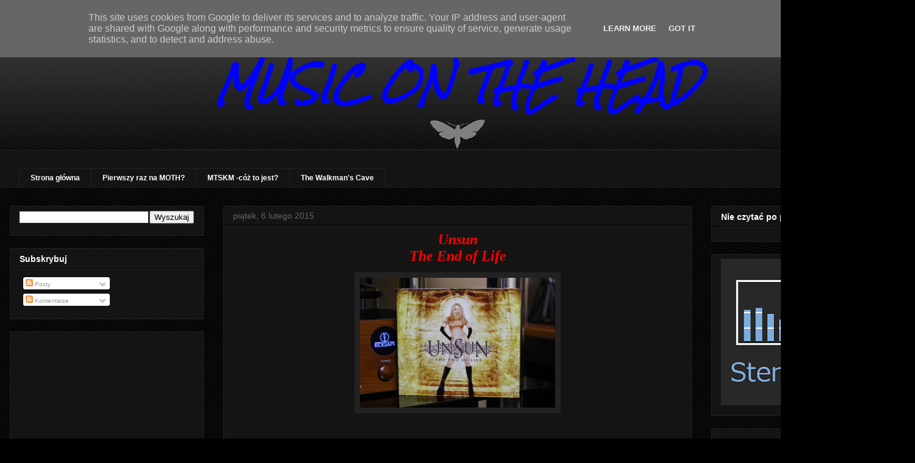

--- FILE ---
content_type: text/html; charset=UTF-8
request_url: https://www.musiconthehead.pl/b/stats?style=WHITE_TRANSPARENT&timeRange=ALL_TIME&token=APq4FmDnhh9yLocYjyRckgM9H-osM9EoEA5Er3VBex3YVQ8iacpzzn8WoM7QpfFtTa111x0zSdNkJJa8edUCxhl63PjrvxS94g
body_size: 46
content:
{"total":1346521,"sparklineOptions":{"backgroundColor":{"fillOpacity":0.1,"fill":"#ffffff"},"series":[{"areaOpacity":0.3,"color":"#fff"}]},"sparklineData":[[0,100],[1,48],[2,26],[3,38],[4,38],[5,42],[6,44],[7,49],[8,43],[9,39],[10,46],[11,19],[12,59],[13,49],[14,43],[15,32],[16,41],[17,37],[18,34],[19,44],[20,67],[21,68],[22,58],[23,59],[24,63],[25,74],[26,41],[27,61],[28,66],[29,18]],"nextTickMs":225000}